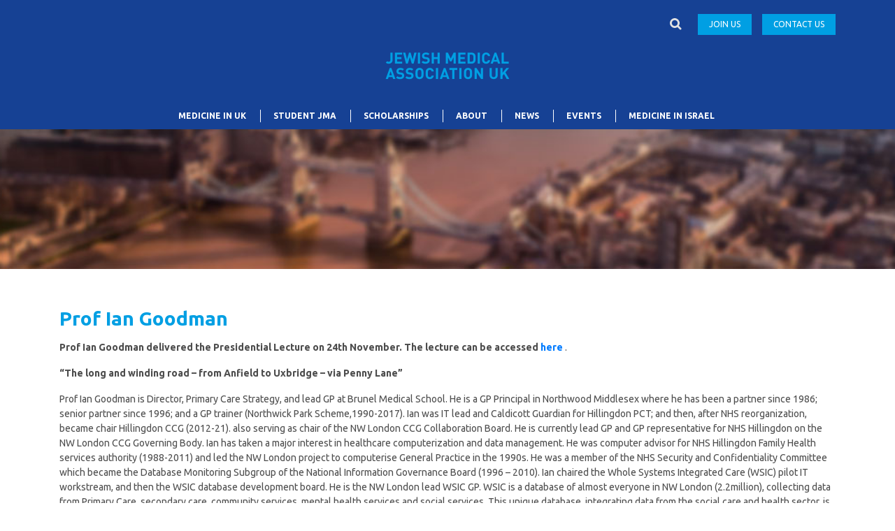

--- FILE ---
content_type: text/html; charset=UTF-8
request_url: https://jewishmedicalassociationuk.org/previous-events/presidential-addresses/prof-ian-goodman/
body_size: 7300
content:
<!doctype html>
<html lang="en-GB">
<head>
	<meta charset="UTF-8">
	<meta name="viewport" content="width=device-width, initial-scale=1">
	<link rel="profile" href="https://gmpg.org/xfn/11">

	<title>Prof Ian Goodman &#8211; Jewish medical association</title>
<meta name='robots' content='max-image-preview:large' />
<link rel='dns-prefetch' href='//js.stripe.com' />
<link rel='dns-prefetch' href='//checkout.stripe.com' />
<link rel="alternate" type="application/rss+xml" title="Jewish medical association &raquo; Feed" href="https://jewishmedicalassociationuk.org/feed/" />
<link rel="alternate" type="application/rss+xml" title="Jewish medical association &raquo; Comments Feed" href="https://jewishmedicalassociationuk.org/comments/feed/" />
<script type="text/javascript">
/* <![CDATA[ */
window._wpemojiSettings = {"baseUrl":"https:\/\/s.w.org\/images\/core\/emoji\/15.0.3\/72x72\/","ext":".png","svgUrl":"https:\/\/s.w.org\/images\/core\/emoji\/15.0.3\/svg\/","svgExt":".svg","source":{"concatemoji":"https:\/\/jewishmedicalassociationuk.org\/wp-includes\/js\/wp-emoji-release.min.js?ver=6.6.4"}};
/*! This file is auto-generated */
!function(i,n){var o,s,e;function c(e){try{var t={supportTests:e,timestamp:(new Date).valueOf()};sessionStorage.setItem(o,JSON.stringify(t))}catch(e){}}function p(e,t,n){e.clearRect(0,0,e.canvas.width,e.canvas.height),e.fillText(t,0,0);var t=new Uint32Array(e.getImageData(0,0,e.canvas.width,e.canvas.height).data),r=(e.clearRect(0,0,e.canvas.width,e.canvas.height),e.fillText(n,0,0),new Uint32Array(e.getImageData(0,0,e.canvas.width,e.canvas.height).data));return t.every(function(e,t){return e===r[t]})}function u(e,t,n){switch(t){case"flag":return n(e,"\ud83c\udff3\ufe0f\u200d\u26a7\ufe0f","\ud83c\udff3\ufe0f\u200b\u26a7\ufe0f")?!1:!n(e,"\ud83c\uddfa\ud83c\uddf3","\ud83c\uddfa\u200b\ud83c\uddf3")&&!n(e,"\ud83c\udff4\udb40\udc67\udb40\udc62\udb40\udc65\udb40\udc6e\udb40\udc67\udb40\udc7f","\ud83c\udff4\u200b\udb40\udc67\u200b\udb40\udc62\u200b\udb40\udc65\u200b\udb40\udc6e\u200b\udb40\udc67\u200b\udb40\udc7f");case"emoji":return!n(e,"\ud83d\udc26\u200d\u2b1b","\ud83d\udc26\u200b\u2b1b")}return!1}function f(e,t,n){var r="undefined"!=typeof WorkerGlobalScope&&self instanceof WorkerGlobalScope?new OffscreenCanvas(300,150):i.createElement("canvas"),a=r.getContext("2d",{willReadFrequently:!0}),o=(a.textBaseline="top",a.font="600 32px Arial",{});return e.forEach(function(e){o[e]=t(a,e,n)}),o}function t(e){var t=i.createElement("script");t.src=e,t.defer=!0,i.head.appendChild(t)}"undefined"!=typeof Promise&&(o="wpEmojiSettingsSupports",s=["flag","emoji"],n.supports={everything:!0,everythingExceptFlag:!0},e=new Promise(function(e){i.addEventListener("DOMContentLoaded",e,{once:!0})}),new Promise(function(t){var n=function(){try{var e=JSON.parse(sessionStorage.getItem(o));if("object"==typeof e&&"number"==typeof e.timestamp&&(new Date).valueOf()<e.timestamp+604800&&"object"==typeof e.supportTests)return e.supportTests}catch(e){}return null}();if(!n){if("undefined"!=typeof Worker&&"undefined"!=typeof OffscreenCanvas&&"undefined"!=typeof URL&&URL.createObjectURL&&"undefined"!=typeof Blob)try{var e="postMessage("+f.toString()+"("+[JSON.stringify(s),u.toString(),p.toString()].join(",")+"));",r=new Blob([e],{type:"text/javascript"}),a=new Worker(URL.createObjectURL(r),{name:"wpTestEmojiSupports"});return void(a.onmessage=function(e){c(n=e.data),a.terminate(),t(n)})}catch(e){}c(n=f(s,u,p))}t(n)}).then(function(e){for(var t in e)n.supports[t]=e[t],n.supports.everything=n.supports.everything&&n.supports[t],"flag"!==t&&(n.supports.everythingExceptFlag=n.supports.everythingExceptFlag&&n.supports[t]);n.supports.everythingExceptFlag=n.supports.everythingExceptFlag&&!n.supports.flag,n.DOMReady=!1,n.readyCallback=function(){n.DOMReady=!0}}).then(function(){return e}).then(function(){var e;n.supports.everything||(n.readyCallback(),(e=n.source||{}).concatemoji?t(e.concatemoji):e.wpemoji&&e.twemoji&&(t(e.twemoji),t(e.wpemoji)))}))}((window,document),window._wpemojiSettings);
/* ]]> */
</script>

<style id='wp-emoji-styles-inline-css' type='text/css'>

	img.wp-smiley, img.emoji {
		display: inline !important;
		border: none !important;
		box-shadow: none !important;
		height: 1em !important;
		width: 1em !important;
		margin: 0 0.07em !important;
		vertical-align: -0.1em !important;
		background: none !important;
		padding: 0 !important;
	}
</style>
<link rel='stylesheet' id='contact-form-7-css' href='https://jewishmedicalassociationuk.org/wp-content/plugins/contact-form-7/includes/css/styles.css?ver=6.0.5' type='text/css' media='all' />
<link rel='stylesheet' id='pmpro_frontend_base-css' href='https://jewishmedicalassociationuk.org/wp-content/plugins/paid-memberships-pro/css/frontend/base.css?ver=3.6' type='text/css' media='all' />
<link rel='stylesheet' id='pmpro_frontend_variation_1-css' href='https://jewishmedicalassociationuk.org/wp-content/plugins/paid-memberships-pro/css/frontend/variation_1.css?ver=3.6' type='text/css' media='all' />
<link rel='stylesheet' id='stripe-checkout-button-css' href='https://checkout.stripe.com/v3/checkout/button.css' type='text/css' media='all' />
<link rel='stylesheet' id='simpay-public-css' href='https://jewishmedicalassociationuk.org/wp-content/plugins/wp-simple-pay-pro-3/includes/core/assets/css/simpay-public.min.css?ver=4.16.0.1' type='text/css' media='all' />
<link rel='stylesheet' id='simpay-public-pro-css' href='https://jewishmedicalassociationuk.org/wp-content/plugins/wp-simple-pay-pro-3/includes/pro/assets/css/simpay-public-pro.min.css?ver=4.16.0.1' type='text/css' media='all' />
<link rel='stylesheet' id='jewishmedical-style-css' href='https://jewishmedicalassociationuk.org/wp-content/themes/jewishmedical/style.css?ver=6.6.4' type='text/css' media='all' />
<link rel='stylesheet' id='bootstrap-style-css' href='https://jewishmedicalassociationuk.org/wp-content/themes/jewishmedical/css/bootstrap.min.css?ver=6.6.4' type='text/css' media='all' />
<link rel='stylesheet' id='theme-main-style-css' href='https://jewishmedicalassociationuk.org/wp-content/themes/jewishmedical/css/style.css?ver=6.6.4' type='text/css' media='all' />
<link rel='stylesheet' id='theme-responsive-style-css' href='https://jewishmedicalassociationuk.org/wp-content/themes/jewishmedical/css/style-responsive.css?ver=6.6.4' type='text/css' media='all' />
<script type="text/javascript" src="https://jewishmedicalassociationuk.org/wp-includes/js/jquery/jquery.min.js?ver=3.7.1" id="jquery-core-js"></script>
<script type="text/javascript" src="https://jewishmedicalassociationuk.org/wp-includes/js/jquery/jquery-migrate.min.js?ver=3.4.1" id="jquery-migrate-js"></script>
<link rel="https://api.w.org/" href="https://jewishmedicalassociationuk.org/wp-json/" /><link rel="alternate" title="JSON" type="application/json" href="https://jewishmedicalassociationuk.org/wp-json/wp/v2/pages/6468" /><link rel="EditURI" type="application/rsd+xml" title="RSD" href="https://jewishmedicalassociationuk.org/xmlrpc.php?rsd" />
<meta name="generator" content="WordPress 6.6.4" />
<link rel="canonical" href="https://jewishmedicalassociationuk.org/previous-events/presidential-addresses/prof-ian-goodman/" />
<link rel='shortlink' href='https://jewishmedicalassociationuk.org/?p=6468' />
<link rel="alternate" title="oEmbed (JSON)" type="application/json+oembed" href="https://jewishmedicalassociationuk.org/wp-json/oembed/1.0/embed?url=https%3A%2F%2Fjewishmedicalassociationuk.org%2Fprevious-events%2Fpresidential-addresses%2Fprof-ian-goodman%2F" />
<link rel="alternate" title="oEmbed (XML)" type="text/xml+oembed" href="https://jewishmedicalassociationuk.org/wp-json/oembed/1.0/embed?url=https%3A%2F%2Fjewishmedicalassociationuk.org%2Fprevious-events%2Fpresidential-addresses%2Fprof-ian-goodman%2F&#038;format=xml" />
<style id="pmpro_colors">:root {
	--pmpro--color--base: #ffffff;
	--pmpro--color--contrast: #222222;
	--pmpro--color--accent: #0c3d54;
	--pmpro--color--accent--variation: hsl( 199,75%,28.5% );
	--pmpro--color--border--variation: hsl( 0,0%,91% );
}</style><meta name="viewport" content="width=device-width, minimum-scale=1" /><style type="text/css">.recentcomments a{display:inline !important;padding:0 !important;margin:0 !important;}</style>		<style type="text/css" id="wp-custom-css">
			form#simpay-form-6845, .simpay-styled .simpay-form-title {
    width: 100%;
    max-width: 600px;
    margin: 0 auto !important;
}		</style>
		</head>

<body data-rsssl=1 class="pmpro-variation_1 page-template-default page page-id-6468 page-child parent-pageid-404 pmpro-body-has-access">
	<header>
	  	<div class="container">
		    <div class="row">
		     	<div class="col-12">
		        	<div class="top-info"><div>
			        	<div class="search-field">
			        		
					        <form action="/" method="get" class="searchbox">
						        <input type="search" placeholder="Search......" name="s" class="searchbox-input" onKeyUp="buttonUp();" required>
						        <input type="submit" class="searchbox-submit" value="">
						        <span class="searchbox-icon"><img src="https://jewishmedicalassociationuk.org/wp-content/themes/jewishmedical/images/search-icon.png" width="25" height="17"></span>
					    	</form>			     
			        	</div>  
			        	<a href="/join-us" class="join-us-btn">JOIN US</a> <a href="/contact-us" class="contact-us-btn">CONTACT US</a></div>
		        	</div>
		      	</div>
		      	<div class="col-12">
		        	<div class="main-logo">
		        		<a href="https://jewishmedicalassociationuk.org/" rel="home">
		        			<img src="https://jewishmedicalassociationuk.org/wp-content/themes/jewishmedical/images/logo.png" class="img-fluid">
		        		</a>
		        	</div>		
		      	</div>
		      	<div class="col-12">
		        	<div class="nav-holder">
		        		<nav class="navbar navbar-expand-lg navbar-light"> <a class="navbar-brand" href="#">Menu</a>
		          			<button class="navbar-toggler" type="button" data-toggle="collapse" data-target="#navbarSupportedContent" aria-controls="navbarSupportedContent" aria-expanded="false" aria-label="Toggle navigation"> 
		          				<span class="navbar-toggler-icon"></span>
		          			</button>
			          		<div class="collapse navbar-collapse" id="navbarSupportedContent">
					            <div class="menu-main-menu-container"><ul id="primary-menu" class="navbar-nav mr-auto"><li id="menu-item-4196" class="menu-item menu-item-type-post_type menu-item-object-page menu-item-has-children menu-item-4196 nav-item dropdown"><a href="https://jewishmedicalassociationuk.org/medicine-in-israel/" class="nav-link dropdown-toggle" data-toggle="dropdown">Medicine in UK</a>
<div class="dropdown-menu">
<a href="https://jewishmedicalassociationuk.org/cancer/" class="dropdown-item">Cancer</a><a href="https://jewishmedicalassociationuk.org/current-events/" class="dropdown-item">Current events</a><a href="https://jewishmedicalassociationuk.org/covid-19/" class="dropdown-item">Covid-19</a><a href="https://jewishmedicalassociationuk.org/charities/" class="dropdown-item">Charities</a><a href="https://jewishmedicalassociationuk.org/uk-jewish-medical-issues/death-and-bereavement/" class="dropdown-item">Death and Bereavement</a><a href="https://jewishmedicalassociationuk.org/uk-jewish-medical-issues/jewish-employment-issues/" class="dropdown-item">Employment</a><a href="https://jewishmedicalassociationuk.org/uk-jewish-medical-issues/jewish-festival/" class="dropdown-item">Festivals and Sabbath Observance</a>
	<div class="dropdown-menu">
<a href="https://jewishmedicalassociationuk.org/general-medical-council/" class="dropdown-item">General Medical Council</a>
		<div class="dropdown-menu">
<a href="https://jewishmedicalassociationuk.org/general-medical-council/equality-diversity-and-inclusion-edi-advisory-group/" class="dropdown-item">Equality, Diversity and Inclusion (ED&#038;I) Advisory Group</a>		</div>
	</div>
<a href="https://jewishmedicalassociationuk.org/in-memoriam/" class="dropdown-item">In Memoriam</a><a href="https://jewishmedicalassociationuk.org/interfaith/" class="dropdown-item">Interfaith</a><a href="https://jewishmedicalassociationuk.org/immunisation/" class="dropdown-item">Immunisation</a><a href="https://jewishmedicalassociationuk.org/uk-jewish-medical-issues/brit-milah/" class="dropdown-item">Milah</a><a href="https://jewishmedicalassociationuk.org/uk-jewish-medical-issues/professional-regulation/" class="dropdown-item">Professional Regulation</a><a href="https://jewishmedicalassociationuk.org/transplantation/" class="dropdown-item">Transplantation</a></div>
</li>
<li id="menu-item-4198" class="menu-item menu-item-type-post_type menu-item-object-page menu-item-has-children menu-item-4198 nav-item dropdown"><a href="https://jewishmedicalassociationuk.org/student/" class="nav-link dropdown-toggle" data-toggle="dropdown">Student JMA</a>
<div class="dropdown-menu">
<a href="https://jewishmedicalassociationuk.org/student/welcome/" class="dropdown-item">Welcome</a><a href="https://jewishmedicalassociationuk.org/student/" class="dropdown-item">Student Leadership</a><a href="https://jewishmedicalassociationuk.org/student/events/future-events/" class="dropdown-item">Upcoming events</a><a href="https://jewishmedicalassociationuk.org/student/events/past-events/" class="dropdown-item">Past Events</a><a href="https://jewishmedicalassociationuk.org/student/opportunities/" class="dropdown-item">Opportunities</a><a href="https://jewishmedicalassociationuk.org/student/blogs-and-support-articles/" class="dropdown-item">Blogs &#038; Support Articles</a></div>
</li>
<li id="menu-item-4197" class="menu-item menu-item-type-post_type menu-item-object-page menu-item-has-children menu-item-4197 nav-item dropdown"><a href="https://jewishmedicalassociationuk.org/student/scholarships-and-electives/" class="nav-link dropdown-toggle" data-toggle="dropdown">Scholarships</a>
<div class="dropdown-menu">
<a href="https://jewishmedicalassociationuk.org/student/scholarships-and-electives/" class="dropdown-item">Scholarships and Electives</a><a href="https://jewishmedicalassociationuk.org/student/electives-in-israel/" class="dropdown-item">Electives in Israel</a><a href="https://jewishmedicalassociationuk.org/student/other-elective-opportunities/" class="dropdown-item">Other Elective Opportunities</a><a href="https://jewishmedicalassociationuk.org/student/scholarships-and-electives/elective-list/" class="dropdown-item">Elective Awards and Reports</a><a href="https://jewishmedicalassociationuk.org/student/electives-in-the-uk/" class="dropdown-item">Electives in the UK</a><a href="https://jewishmedicalassociationuk.org/student/israeli-medical-students/" class="dropdown-item">Israeli Medical Students</a></div>
</li>
<li id="menu-item-4199" class="menu-item menu-item-type-post_type menu-item-object-page menu-item-has-children menu-item-4199 nav-item dropdown"><a href="https://jewishmedicalassociationuk.org/about-jma/" class="nav-link dropdown-toggle" data-toggle="dropdown">About</a>
<div class="dropdown-menu">
<a href="https://jewishmedicalassociationuk.org/about-jma/about-us/" class="dropdown-item">About Us</a><a href="https://jewishmedicalassociationuk.org/about-jma/charitable-aims/" class="dropdown-item">Charitable Aims</a><a href="https://jewishmedicalassociationuk.org/about-jma/patrons/" class="dropdown-item">Patrons &#038; Officers</a><a href="https://jewishmedicalassociationuk.org/about-jma/membership/" class="dropdown-item">Membership</a><a href="https://jewishmedicalassociationuk.org/about-jma/honarary-membership/" class="dropdown-item">Honorary Membership</a><a href="https://jewishmedicalassociationuk.org/about-jma/student-membership/" class="dropdown-item">Student Membership</a><a href="https://jewishmedicalassociationuk.org/about-jma/past-presidents/" class="dropdown-item">Past Presidents</a></div>
</li>
<li id="menu-item-4501" class="menu-item menu-item-type-post_type menu-item-object-page menu-item-has-children menu-item-4501 nav-item dropdown"><a href="https://jewishmedicalassociationuk.org/news/" class="nav-link dropdown-toggle" data-toggle="dropdown">News</a>
<div class="dropdown-menu">
<a href="https://jewishmedicalassociationuk.org/news/" class="dropdown-item">News</a><a href="https://jewishmedicalassociationuk.org/news/newsletter/" class="dropdown-item">Newsletter</a></div>
</li>
<li id="menu-item-4200" class="menu-item menu-item-type-post_type menu-item-object-page menu-item-has-children menu-item-4200 nav-item dropdown"><a href="https://jewishmedicalassociationuk.org/student/events/" class="nav-link dropdown-toggle" data-toggle="dropdown">Events</a>
<div class="dropdown-menu">
<a href="https://jewishmedicalassociationuk.org/forthcoming-events/" class="dropdown-item">Upcoming Events</a><a href="https://jewishmedicalassociationuk.org/previous-events/" class="dropdown-item">Past Events</a><a href="https://jewishmedicalassociationuk.org/special-events/" class="dropdown-item">Special Events</a></div>
</li>
<li id="menu-item-4202" class="menu-item menu-item-type-post_type menu-item-object-page menu-item-has-children menu-item-4202 nav-item dropdown"><a href="https://jewishmedicalassociationuk.org/medicine-in-israel/" class="nav-link dropdown-toggle" data-toggle="dropdown">Medicine in Israel</a>
<div class="dropdown-menu">
<a href="https://jewishmedicalassociationuk.org/israeli-medicine-in-2024/" class="dropdown-item">Israeli medicine in 2024</a><a href="https://jewishmedicalassociationuk.org/medicine-in-israel/research-institutes/" class="dropdown-item">Research Institutes</a><a href="https://jewishmedicalassociationuk.org/medicine-in-israel/israel-medical-association/" class="dropdown-item">Israeli Medical Association</a><a href="https://jewishmedicalassociationuk.org/medicine-in-israel/british-council-and-uk-embassy/" class="dropdown-item">British Council &#038; UK Embassy</a><a href="https://jewishmedicalassociationuk.org/medicine-in-israel/charities-in-israel/" class="dropdown-item">Israeli charities</a><a href="https://jewishmedicalassociationuk.org/medicine-in-israel/medical-schools/" class="dropdown-item">Medical Schools</a><a href="https://jewishmedicalassociationuk.org/medicine-in-israel/hospitals/" class="dropdown-item">Hospitals</a><a href="https://jewishmedicalassociationuk.org/medicine-in-israel/uk-doctors-in-israel/" class="dropdown-item">UK Doctors in Israel</a><a href="https://jewishmedicalassociationuk.org/medicine-in-israel/transplantation-and-organ-donation/" class="dropdown-item">Transplantation and organ donation</a></div>
</li>
</ul></div>					            <!-- <ul class="navbar-nav mr-auto">
					              	<li class="nav-item"> <a class="nav-link" href="#">Medicine in the UK</a> </li>
					              	<li class="nav-item"> <a class="nav-link" href="#">Student JMA</a> </li>
					             
					              	<li class="nav-item"> <a class="nav-link" href="#">Scholarships </a> </li>
					              	<li class="nav-item"> <a class="nav-link" href="#">About</a> </li>
					              	<li class="nav-item"> <a class="nav-link" href="#">News</a> </li>
					              	<li class="nav-item"> <a class="nav-link" href="#">Events</a> </li>
					              	<li class="nav-item"> <a class="nav-link" href="#">Medicine in Israel</a> </li>
					            </ul> -->
				          	</div>
		        		</nav>
		        	</div>
		      	</div>
		    </div>
	  	</div>
	</header>
		 			
			<div class="main-banner" style="background-image:url('https://jewishmedicalassociationuk.org/wp-content/themes/jewishmedical/images/main-banner.jpg');">
				
				<div class="container">
				    <div class="row">
				     	<div class="col-12">
				     			
			  			</div>
			  		</div>
			  	</div>	
			</div>
			
	
	

<section class="default-content-main">
	<div class="container">
		<div class="row">
		    <div class="col-12">
		    	<div class="main-page-title">Prof Ian Goodman</div>
		    	<p><strong>Prof Ian Goodman delivered the Presidential Lecture on 24th November. The lecture can be accessed <a href="https://youtu.be/beKtSUlNrOQ">here</a> </strong>.</p>
<p><strong>&#8220;The long and winding road &#8211; from Anfield to Uxbridge &#8211; via Penny Lane”</strong></p>
<p>Prof Ian Goodman is Director, Primary Care Strategy, and lead GP at Brunel Medical School. He is a GP Principal in Northwood Middlesex where he has been a partner since 1986; senior partner since 1996; and a GP trainer (Northwick Park Scheme,1990-2017). Ian was IT lead and Caldicott Guardian for Hillingdon PCT; and then, after NHS reorganization, became chair Hillingdon CCG (2012-21). also serving as chair of the NW London CCG Collaboration Board. He is currently lead GP and GP representative for NHS Hillingdon on the NW London CCG Governing Body. Ian has taken a major interest in healthcare computerization and data management. He was computer advisor for NHS Hillingdon Family Health services authority (1988-2011) and led the NW London project to computerise General Practice in the 1990s. He was a member of the NHS Security and Confidentiality Committee which became the Database Monitoring Subgroup of the National Information Governance Board (1996 – 2010). Ian chaired the Whole Systems Integrated Care (WSIC) pilot IT workstream, and then the WSIC database development board. He is the NW London lead WSIC GP. WSIC is a database of almost everyone in NW London (2.2million), collecting data from Primary Care, secondary care, community services, mental health services and social services. This unique database, integrating data from the social care and health sector, is also the largest of its kind in Europe. During the COVID pandemic WSIC was extremely useful in both tracking the care of patients from primary to secondary care and back into primary care, for capacity planning for both primary and secondary care and for analysing outcomes. Now it is also being used for tracking COVID vaccinations and analysing outcomes for vaccinated patients. His other current roles are as Co-Chair, NWL ICS Data and Analytics Steering Group; Chair, NW London Primary Care Digital Strategy Board; Chair, Weekly Hillingdon Covid-19 Co-ordination Hub Meeting; and GP lead, NW London virtual renal clinic.</p>
<p>In his Presidential Lecture Ian focussed on the influences that contributed to his career and highlighted – using his own experiences &#8211; the huge potential of opportunities there are as a GP.</p>
		    </div>
		</div>
	</div>
</section>

	<div class="footer-wrap">
		<div class="support-section">  
	<div class="container">		
		– Supporting the UK's Jewish medical professionals and informing on Jewish and Israeli medical approaches and achievements –		
	</div>  
</div>		<footer>  
		  	<div class="copyright-footer">  
				<div class="container">
					<p><a href="/privacy-policy">Privacy Policy</a><br>
Copyright © Jewish Medical Association UK. Registered Charity No. 269752<br>Subscribe: <a href="/feed">Entries (RSS)</a><br /> <a target="_blank" href="https://billing.stripe.com/p/login/00gcPH0MjeqEfQY9AA" rel="noopener">Manage my membership</a></p></div>
				</div>  
		  	</div>
		</footer>
	</div>

		<!-- Memberships powered by Paid Memberships Pro v3.6. -->
	<script type="text/javascript" src="https://jewishmedicalassociationuk.org/wp-includes/js/dist/hooks.min.js?ver=2810c76e705dd1a53b18" id="wp-hooks-js"></script>
<script type="text/javascript" src="https://jewishmedicalassociationuk.org/wp-includes/js/dist/i18n.min.js?ver=5e580eb46a90c2b997e6" id="wp-i18n-js"></script>
<script type="text/javascript" id="wp-i18n-js-after">
/* <![CDATA[ */
wp.i18n.setLocaleData( { 'text direction\u0004ltr': [ 'ltr' ] } );
/* ]]> */
</script>
<script type="text/javascript" src="https://jewishmedicalassociationuk.org/wp-content/plugins/contact-form-7/includes/swv/js/index.js?ver=6.0.5" id="swv-js"></script>
<script type="text/javascript" id="contact-form-7-js-translations">
/* <![CDATA[ */
( function( domain, translations ) {
	var localeData = translations.locale_data[ domain ] || translations.locale_data.messages;
	localeData[""].domain = domain;
	wp.i18n.setLocaleData( localeData, domain );
} )( "contact-form-7", {"translation-revision-date":"2024-05-21 11:58:24+0000","generator":"GlotPress\/4.0.1","domain":"messages","locale_data":{"messages":{"":{"domain":"messages","plural-forms":"nplurals=2; plural=n != 1;","lang":"en_GB"},"Error:":["Error:"]}},"comment":{"reference":"includes\/js\/index.js"}} );
/* ]]> */
</script>
<script type="text/javascript" id="contact-form-7-js-before">
/* <![CDATA[ */
var wpcf7 = {
    "api": {
        "root": "https:\/\/jewishmedicalassociationuk.org\/wp-json\/",
        "namespace": "contact-form-7\/v1"
    },
    "cached": 1
};
/* ]]> */
</script>
<script type="text/javascript" src="https://jewishmedicalassociationuk.org/wp-content/plugins/contact-form-7/includes/js/index.js?ver=6.0.5" id="contact-form-7-js"></script>
<script type="text/javascript" src="https://js.stripe.com/v3/" id="sandhills-stripe-js-v3-js"></script>
<script type="text/javascript" src="https://jewishmedicalassociationuk.org/wp-content/plugins/wp-simple-pay-pro-3/includes/core/assets/js/vendor/accounting.min.js?ver=4.16.0.1" id="simpay-accounting-js"></script>
<script type="text/javascript" id="simpay-shared-js-extra">
/* <![CDATA[ */
var spGeneral = {"strings":{"currency":"USD","currencySymbol":"$","currencyPosition":"left","decimalSeparator":".","thousandSeparator":",","ajaxurl":"https:\/\/jewishmedicalassociationuk.org\/wp-admin\/admin-ajax.php","wpJsonUrl":"https:\/\/jewishmedicalassociationuk.org\/wp-json\/","customAmountLabel":"starting at %s","recurringIntervals":{"day":["day","days"],"week":["week","weeks"],"month":["month","months"],"year":["year","years"]},"recurringIntervalDisplay":"%1$s every %2$s %3$s","recurringIntervalDisplayLimitedDiscount":"%1$s every %2$s %3$s for %4$s months then %5$s","recurringIntervalDisplayAutomaticTaxDiscount":"%1$s every %2$s %3$s until coupon expires","recurringIntervalDisplayInvoiceLimit":"%1$d payments of %2$s every %3$s %4$s","recurringIntervalDisplayInvoiceLimitWithCoupon":"%1$d payments of %2$s (for the duration of the coupon) every %3$s %4$s","addressRequired":"Enter address to calculate","addressInvalid":"Please enter a valid address"},"booleans":{"isTestMode":false,"isZeroDecimal":false,"scriptDebug":false},"i18n":{"mediaTitle":"Insert Media","mediaButtonText":"Use Image"},"integers":{"decimalPlaces":2,"minAmount":1}};
var spGeneral = {"strings":{"currency":"USD","currencySymbol":"$","currencyPosition":"left","decimalSeparator":".","thousandSeparator":",","ajaxurl":"https:\/\/jewishmedicalassociationuk.org\/wp-admin\/admin-ajax.php","wpJsonUrl":"https:\/\/jewishmedicalassociationuk.org\/wp-json\/","customAmountLabel":"starting at %s","recurringIntervals":{"day":["day","days"],"week":["week","weeks"],"month":["month","months"],"year":["year","years"]},"recurringIntervalDisplay":"%1$s every %2$s %3$s","recurringIntervalDisplayLimitedDiscount":"%1$s every %2$s %3$s for %4$s months then %5$s","recurringIntervalDisplayAutomaticTaxDiscount":"%1$s every %2$s %3$s until coupon expires","recurringIntervalDisplayInvoiceLimit":"%1$d payments of %2$s every %3$s %4$s","recurringIntervalDisplayInvoiceLimitWithCoupon":"%1$d payments of %2$s (for the duration of the coupon) every %3$s %4$s","addressRequired":"Enter address to calculate","addressInvalid":"Please enter a valid address"},"booleans":{"isTestMode":false,"isZeroDecimal":false,"scriptDebug":false},"i18n":{"mediaTitle":"Insert Media","mediaButtonText":"Use Image"},"integers":{"decimalPlaces":2,"minAmount":1}};
var spGeneral = {"strings":{"currency":"USD","currencySymbol":"$","currencyPosition":"left","decimalSeparator":".","thousandSeparator":",","ajaxurl":"https:\/\/jewishmedicalassociationuk.org\/wp-admin\/admin-ajax.php","wpJsonUrl":"https:\/\/jewishmedicalassociationuk.org\/wp-json\/","customAmountLabel":"starting at %s","recurringIntervals":{"day":["day","days"],"week":["week","weeks"],"month":["month","months"],"year":["year","years"]},"recurringIntervalDisplay":"%1$s every %2$s %3$s","recurringIntervalDisplayLimitedDiscount":"%1$s every %2$s %3$s for %4$s months then %5$s","recurringIntervalDisplayAutomaticTaxDiscount":"%1$s every %2$s %3$s until coupon expires","recurringIntervalDisplayInvoiceLimit":"%1$d payments of %2$s every %3$s %4$s","recurringIntervalDisplayInvoiceLimitWithCoupon":"%1$d payments of %2$s (for the duration of the coupon) every %3$s %4$s","addressRequired":"Enter address to calculate","addressInvalid":"Please enter a valid address"},"booleans":{"isTestMode":false,"isZeroDecimal":false,"scriptDebug":false},"i18n":{"mediaTitle":"Insert Media","mediaButtonText":"Use Image"},"integers":{"decimalPlaces":2,"minAmount":1}};
var spGeneral = {"strings":{"currency":"USD","currencySymbol":"$","currencyPosition":"left","decimalSeparator":".","thousandSeparator":",","ajaxurl":"https:\/\/jewishmedicalassociationuk.org\/wp-admin\/admin-ajax.php","wpJsonUrl":"https:\/\/jewishmedicalassociationuk.org\/wp-json\/","customAmountLabel":"starting at %s","recurringIntervals":{"day":["day","days"],"week":["week","weeks"],"month":["month","months"],"year":["year","years"]},"recurringIntervalDisplay":"%1$s every %2$s %3$s","recurringIntervalDisplayLimitedDiscount":"%1$s every %2$s %3$s for %4$s months then %5$s","recurringIntervalDisplayAutomaticTaxDiscount":"%1$s every %2$s %3$s until coupon expires","recurringIntervalDisplayInvoiceLimit":"%1$d payments of %2$s every %3$s %4$s","recurringIntervalDisplayInvoiceLimitWithCoupon":"%1$d payments of %2$s (for the duration of the coupon) every %3$s %4$s","addressRequired":"Enter address to calculate","addressInvalid":"Please enter a valid address"},"booleans":{"isTestMode":false,"isZeroDecimal":false,"scriptDebug":false},"i18n":{"mediaTitle":"Insert Media","mediaButtonText":"Use Image"},"integers":{"decimalPlaces":2,"minAmount":1}};
var spGeneral = {"strings":{"currency":"USD","currencySymbol":"$","currencyPosition":"left","decimalSeparator":".","thousandSeparator":",","ajaxurl":"https:\/\/jewishmedicalassociationuk.org\/wp-admin\/admin-ajax.php","wpJsonUrl":"https:\/\/jewishmedicalassociationuk.org\/wp-json\/","customAmountLabel":"starting at %s","recurringIntervals":{"day":["day","days"],"week":["week","weeks"],"month":["month","months"],"year":["year","years"]},"recurringIntervalDisplay":"%1$s every %2$s %3$s","recurringIntervalDisplayLimitedDiscount":"%1$s every %2$s %3$s for %4$s months then %5$s","recurringIntervalDisplayAutomaticTaxDiscount":"%1$s every %2$s %3$s until coupon expires","recurringIntervalDisplayInvoiceLimit":"%1$d payments of %2$s every %3$s %4$s","recurringIntervalDisplayInvoiceLimitWithCoupon":"%1$d payments of %2$s (for the duration of the coupon) every %3$s %4$s","addressRequired":"Enter address to calculate","addressInvalid":"Please enter a valid address"},"booleans":{"isTestMode":false,"isZeroDecimal":false,"scriptDebug":false},"i18n":{"mediaTitle":"Insert Media","mediaButtonText":"Use Image"},"integers":{"decimalPlaces":2,"minAmount":1}};
/* ]]> */
</script>
<script type="text/javascript" src="https://jewishmedicalassociationuk.org/wp-content/plugins/wp-simple-pay-pro-3/includes/core/assets/js/dist/simpay-public-shared.js?ver=4.16.0.1" id="simpay-shared-js"></script>
<script type="text/javascript" src="https://jewishmedicalassociationuk.org/wp-includes/js/dist/dom-ready.min.js?ver=f77871ff7694fffea381" id="wp-dom-ready-js"></script>
<script type="text/javascript" id="wp-a11y-js-translations">
/* <![CDATA[ */
( function( domain, translations ) {
	var localeData = translations.locale_data[ domain ] || translations.locale_data.messages;
	localeData[""].domain = domain;
	wp.i18n.setLocaleData( localeData, domain );
} )( "default", {"translation-revision-date":"2025-10-08 12:55:17+0000","generator":"GlotPress\/4.0.1","domain":"messages","locale_data":{"messages":{"":{"domain":"messages","plural-forms":"nplurals=2; plural=n != 1;","lang":"en_GB"},"Notifications":["Notifications"]}},"comment":{"reference":"wp-includes\/js\/dist\/a11y.js"}} );
/* ]]> */
</script>
<script type="text/javascript" src="https://jewishmedicalassociationuk.org/wp-includes/js/dist/a11y.min.js?ver=d90eebea464f6c09bfd5" id="wp-a11y-js"></script>
<script type="text/javascript" src="https://jewishmedicalassociationuk.org/wp-includes/js/dist/url.min.js?ver=36ae0e4dd9043bb8749b" id="wp-url-js"></script>
<script type="text/javascript" id="wp-api-fetch-js-translations">
/* <![CDATA[ */
( function( domain, translations ) {
	var localeData = translations.locale_data[ domain ] || translations.locale_data.messages;
	localeData[""].domain = domain;
	wp.i18n.setLocaleData( localeData, domain );
} )( "default", {"translation-revision-date":"2025-10-08 12:55:17+0000","generator":"GlotPress\/4.0.1","domain":"messages","locale_data":{"messages":{"":{"domain":"messages","plural-forms":"nplurals=2; plural=n != 1;","lang":"en_GB"},"An unknown error occurred.":["An unknown error occurred."],"The response is not a valid JSON response.":["The response is not a valid JSON response."],"Media upload failed. If this is a photo or a large image, please scale it down and try again.":["Media upload failed. If this is a photo or a large image, please scale it down and try again."],"You are probably offline.":["You are probably offline."]}},"comment":{"reference":"wp-includes\/js\/dist\/api-fetch.js"}} );
/* ]]> */
</script>
<script type="text/javascript" src="https://jewishmedicalassociationuk.org/wp-includes/js/dist/api-fetch.min.js?ver=4c185334c5ec26e149cc" id="wp-api-fetch-js"></script>
<script type="text/javascript" id="wp-api-fetch-js-after">
/* <![CDATA[ */
wp.apiFetch.use( wp.apiFetch.createRootURLMiddleware( "https://jewishmedicalassociationuk.org/wp-json/" ) );
wp.apiFetch.nonceMiddleware = wp.apiFetch.createNonceMiddleware( "b526863b2c" );
wp.apiFetch.use( wp.apiFetch.nonceMiddleware );
wp.apiFetch.use( wp.apiFetch.mediaUploadMiddleware );
wp.apiFetch.nonceEndpoint = "https://jewishmedicalassociationuk.org/wp-admin/admin-ajax.php?action=rest-nonce";
/* ]]> */
</script>
<script type="text/javascript" id="simpay-public-js-extra">
/* <![CDATA[ */
var simplePayForms = [];
var spGeneral = {"strings":{"currency":"USD","currencySymbol":"$","currencyPosition":"left","decimalSeparator":".","thousandSeparator":",","ajaxurl":"https:\/\/jewishmedicalassociationuk.org\/wp-admin\/admin-ajax.php","wpJsonUrl":"https:\/\/jewishmedicalassociationuk.org\/wp-json\/","customAmountLabel":"starting at %s","recurringIntervals":{"day":["day","days"],"week":["week","weeks"],"month":["month","months"],"year":["year","years"]},"recurringIntervalDisplay":"%1$s every %2$s %3$s","recurringIntervalDisplayLimitedDiscount":"%1$s every %2$s %3$s for %4$s months then %5$s","recurringIntervalDisplayAutomaticTaxDiscount":"%1$s every %2$s %3$s until coupon expires","recurringIntervalDisplayInvoiceLimit":"%1$d payments of %2$s every %3$s %4$s","recurringIntervalDisplayInvoiceLimitWithCoupon":"%1$d payments of %2$s (for the duration of the coupon) every %3$s %4$s","addressRequired":"Enter address to calculate","addressInvalid":"Please enter a valid address"},"booleans":{"isTestMode":false,"isZeroDecimal":false,"scriptDebug":false},"i18n":{"mediaTitle":"Insert Media","mediaButtonText":"Use Image"},"integers":{"decimalPlaces":2,"minAmount":1}};
var simplePayForms = [];
var spGeneral = {"strings":{"currency":"USD","currencySymbol":"$","currencyPosition":"left","decimalSeparator":".","thousandSeparator":",","ajaxurl":"https:\/\/jewishmedicalassociationuk.org\/wp-admin\/admin-ajax.php","wpJsonUrl":"https:\/\/jewishmedicalassociationuk.org\/wp-json\/","customAmountLabel":"starting at %s","recurringIntervals":{"day":["day","days"],"week":["week","weeks"],"month":["month","months"],"year":["year","years"]},"recurringIntervalDisplay":"%1$s every %2$s %3$s","recurringIntervalDisplayLimitedDiscount":"%1$s every %2$s %3$s for %4$s months then %5$s","recurringIntervalDisplayAutomaticTaxDiscount":"%1$s every %2$s %3$s until coupon expires","recurringIntervalDisplayInvoiceLimit":"%1$d payments of %2$s every %3$s %4$s","recurringIntervalDisplayInvoiceLimitWithCoupon":"%1$d payments of %2$s (for the duration of the coupon) every %3$s %4$s","addressRequired":"Enter address to calculate","addressInvalid":"Please enter a valid address"},"booleans":{"isTestMode":false,"isZeroDecimal":false,"scriptDebug":false},"i18n":{"mediaTitle":"Insert Media","mediaButtonText":"Use Image"},"integers":{"decimalPlaces":2,"minAmount":1}};
/* ]]> */
</script>
<script type="text/javascript" src="https://jewishmedicalassociationuk.org/wp-content/plugins/wp-simple-pay-pro-3/includes/pro/assets/js/dist/simpay-public-pro-upe.js?ver=4.16.0.1" id="simpay-public-js"></script>
<script type="text/javascript" src="https://jewishmedicalassociationuk.org/wp-content/themes/jewishmedical/js/popper.min.js?ver=20151215" id="popper-js-js"></script>
<script type="text/javascript" src="https://jewishmedicalassociationuk.org/wp-content/themes/jewishmedical/js/bootstrap.min.js?ver=20151215" id="bootstrap-js-js"></script>
<script type="text/javascript" src="https://jewishmedicalassociationuk.org/wp-content/themes/jewishmedical/js/theme-custom.js?ver=20151215" id="theme-custom-js-js"></script>
<script type="text/javascript" src="https://jewishmedicalassociationuk.org/wp-content/themes/jewishmedical/js/navigation.js?ver=20151215" id="jewishmedical-navigation-js"></script>
<script type="text/javascript" src="https://jewishmedicalassociationuk.org/wp-content/themes/jewishmedical/js/skip-link-focus-fix.js?ver=20151215" id="jewishmedical-skip-link-focus-fix-js"></script>
<script type="text/javascript" src="https://jewishmedicalassociationuk.org/wp-content/themes/jewishmedical/js/map-interact.js?ver=20151215" id="map-interact-js"></script>

</body>
</html>


<!-- Page supported by LiteSpeed Cache 7.6.2 on 2026-01-29 17:05:32 -->

--- FILE ---
content_type: text/css
request_url: https://jewishmedicalassociationuk.org/wp-content/themes/jewishmedical/css/style.css?ver=6.6.4
body_size: 3938
content:
@charset "utf-8";
/* CSS Document */

/* Webfont */
@import url('https://fonts.googleapis.com/css?family=Ubuntu:300,300i,400,400i,500,500i,700,700i');

body { margin:0px !important; padding:0px; font-family: 'Ubuntu', sans-serif; background:#fff; 
	font-size: 14px; color:#4d4d4d; }
.no-gutter > [class*='col-'] {
    padding-right:0;
    padding-left:0;
}

@font-face {
  font-family: 'Glyphicons Halflings';
  src: url('../fonts/glyphicons-halflings-regular.eot');
  src: url('../fonts/glyphicons-halflings-regular.eot?#iefix') format('embedded-opentype'), url('../fonts/glyphicons-halflings-regular.woff') format('woff'), url('../fonts/glyphicons-halflings-regular.ttf') format('truetype'), url('../fonts/glyphicons-halflings-regular.svg#glyphicons-halflingsregular') format('svg');
}

/*a { color:#009fe3; text-decoration:underline;}*/
a:hover { color:#009fe3; text-decoration:none;}

.clear { clear:both;}

/*Header Css Start*/
header .top-info { float:right; margin-top:20px; font-size:12px;}
header .search-field { float:left;  }
header .search-field input{ background:transparent; /*background:url(../images/search-icon.png) right no-repeat transparent;*/ border:none; min-height:28px; padding-left:15px; color:#164194; transition:0.3s ease all; padding-right:30px; border-radius: 0;}
header .search-field input:focus{ background:#fff; /*background:url(../images/search-icon-hover.png) right no-repeat #fff;*/ color:#4d4d4d;}
header .join-us-btn { float:left; background:#009fe3; border:1px solid #009fe3; color:#fff; padding:5px 15px; margin-right:15px; margin-left:15px; transition:0.3s ease all; text-decoration:none;}
header .join-us-btn:hover { background:none; text-decoration:none; }
header .contact-us-btn{transition:0.3s ease all; float:left; background:#009fe3; color:#fff; padding:5px 15px; border:1px solid #009fe3; text-decoration:none;}
header .contact-us-btn:hover { background:none; text-decoration:none; }

header { background:#164194;}
header .main-logo { padding:25px 0; display: flex;  justify-content: center;}

/* Dropdown */
.dropdown.show .dropdown-toggle::after {
    border-bottom: .3em solid;
    border-top: none;
}

/* Welcome Page Css Start Here*/

	/*.box-txt{ background:#009fe3; font-size:14px; color:#fff; padding:10px; min-height: 85px;}*/
    .box-txt {
        background: #009fe3;
        font-size: 14px;
        color: #fff;
        padding: 10px;
        min-height: 85px;
        position: absolute;
        bottom: -85px;
        width: 100%;
    }
	.box-txt .box-ttl{ font-weight:bold;}
	.box-txt p{ font-weight:normal; color:#fff; padding:0px; margin:0px; }
	.dark-blue { background:#164194;}
	
	.welcome-txt { color:#009fe3; padding-bottom:50px; text-align:center; font-size:16px; font-weight:bold;}
	.wc-box img.img-fluid { width:100%;}
	/*.wc-box { 
        margin-bottom:100px;
        display: flex;
        align-items: flex-end;
        justify-content: center;
        background-repeat: no-repeat;
        min-height: 300px;
    }*/
    .wc-box {
        margin-bottom: 100px;
        background-repeat: no-repeat;
        min-height: 300px;
        position: relative;
        display: block;
        background-size: cover;
    }

/* Welcome Page Css Finish Here*/


/*UK Charities page Start Here*/

.uk-charities-box { text-align:center; display:flex; justify-content: center; align-items: center; min-height:200px; }
.uk-charities-box img.img-fluid { width:80%;}

/*UK Charities page Start Here*/

/* Search Box Start*/

.searchbox{
    position:relative;
    min-width:50px;
    width:0%;
    float:right;
    overflow:hidden;
    
    -webkit-transition: width 0.3s;
    -moz-transition: width 0.3s;
    -ms-transition: width 0.3s;
    -o-transition: width 0.3s;
    transition: width 0.3s;
}

.searchbox-input{
    top:0;
    right:0;
    border:0;
    outline:0;
    background:#dcddd8;
    width:100%;
/*    height:50px;*/
    margin:0;
 /*   padding:0px 55px 0px 20px;*/
    font-size:12px;

}
.searchbox-input::-webkit-input-placeholder {
    color: #4d4d4d;
}
.searchbox-input:-moz-placeholder {
    color: #4d4d4d;
}
.searchbox-input::-moz-placeholder {
    color: #4d4d4d;
}
.searchbox-input:-ms-input-placeholder {
    color: #4d4d4d;
}

.searchbox-icon,
.searchbox-submit{
/*    width:50px;
    height:50px;*/
    display:block;
    position:absolute;
    top:-4px;
    font-family:verdana;
    font-size:22px;
    right:0;
    padding:0;
    margin:0;
    border:0;
    outline:0;
  /*  line-height:50px;*/
    text-align:center;
    cursor:pointer;
    color:#dcddd8;
    background:none;
}



.searchbox-open{
    width:100%;
}

/* Search Box Finish */

nav.navbar{padding: .5rem 1rem 0 0.5rem;}
.nav-holder {    display: flex;    justify-content: center;    align-items: center;}
nav { font-size:20px; font-weight:400; padding:0px;}
nav.navbar-expand-lg .navbar-nav .nav-link{ padding-right:20px; color:#fff; font-size:12px; text-transform:uppercase; font-weight:bold; border-right:1px solid #fff; transition:0.3s ease all; text-decoration:none;}
a.nav-link { padding-bottom:0px; padding-top:0px; margin:10px 5px;}
nav.navbar.navbar-expand-lg.navbar-light { padding-right:0px;}
li.nav-item { padding-top:0px; padding-bottom:0px; }
.navbar-brand { display:none;}
.navbar-nav{ margin-left: 0; }
.navbar-nav li:last-child a.nav-link{ border:none;}
.navbar-light .navbar-brand { color:#fff; text-decoration:none;}

.navbar-light .navbar-nav .nav-link:focus, .navbar-light .navbar-nav .nav-link:hover { color:#009fe3;}
/*a#navbarDropdown { background:#F1F6F2; color:#544d47;}*/
.dropdown-item { color:#544d47; text-decoration: none; font-size: 12px; text-transform: uppercase;}
.dropdown-menu { background:#F1F6F2; border-radius:0px; border:none; margin-top:0px; color:#544d47;}
/*.dropdown-item:focus, .dropdown-item:hover { background: #009fe3; color: #fff;}*/
.dropdown-item:visited {
	color:#544d47;
	background:#F1F6F2;
}
.dropdown-item:focus,
.dropdown-item:hover, 
.dropdown-item:active,
.dropdown-item.active {
	background: #0095e3;
	color: #fff;
}

.navbar-light .navbar-nav .active > .nav-link, .navbar-light .navbar-nav .nav-link.active, .navbar-light .navbar-nav .nav-link.show, .navbar-light .navbar-nav .show > .nav-link {
	color: #009fe3;
}

/*Header Css Finish*/


/*Section Css Start Here*/

.main-banner { min-height:200px; background-repeat: no-repeat; background-size: cover; background-position: center center; display:flex; justify-content: center; align-items:center;}
.main-banner .banner-title { font-size:70px; text-align:center; color:#fff; text-transform:uppercase;margin: 0; font-weight:700; }

/*Section Css Finish Here*/

/* Page Section Start Here*/
h1, h2, h3, h4, h5, h6, .h1, .h2, .h3, .h4, .h5, .h6 { font-family: 'Ubuntu', sans-serif; }
section { padding:50px 0; }
section h1{ font-size:28px; font-weight:bold; text-align:left; color:#009fe3;}
section h2{ font-size:24px; font-weight:bold; text-align:left; color:#164194;}
section h3{ font-size:18px; font-weight:bold; text-align:left; color:#009fe3;}
section h3 a{text-decoration: none;}
section p{ color:#4d4d4d; font-size:14px;}

section .main-page-title{ font-size:28px; font-weight:bold; text-align:left; color:#009fe3;margin-bottom: 10px;}
section .main-page-title.center{ text-align: center; }
/* Page Section Finish Here*/
/*Accordian Start*/
@import url('//netdna.bootstrapcdn.com/font-awesome/4.1.0/css/font-awesome.min.css');
.accordion-toggle:after {
/*  font-family: 'FontAwesome';
    content: "\f078";    */
	content: url(../images/accordian-open-arrow.png);
    float: right;
}
.accordion-opened .accordion-toggle:after {    
/*    content: "\f054";  */
	content: url(../images/accordian-close-arrow.png);  
}

.accordion-group:last-child {
    border-bottom: 1px solid #a6a6a6;
}
.accordion-group { border-top:1px solid #a6a6a6; padding-top:10px; padding-bottom:10px;}
.accordion-heading a { text-decoration:none; font-weight:bold;}
.acord-inner-parent{ padding-top: 15px; }
.acord-inr-head1 { color:#0d4391; font-weight:bold; padding:15px 0 0 0; }
.acord-inr-subhead1 {  color:#009fe3; font-weight:bold;padding-bottom: 15px;}
.acord-inr-head1-chair { color:#4d4d4d; font-weight:bold; padding:15px 0 0 0; }
.acord-inr-head1-pr { color:#009fe3; font-weight:bold; padding:0 0 15px 0; }
.acord-inr-head1-term { color:#0d4391; font-weight:bold; padding:0 ; }
.acord-inr-head2 { color:#009fe3; padding-bottom:20px;}
.accordion ul{ margin:0px 0 0 20px; padding:0px;}
.accordion ul li{ margin-bottom:20px; font-size:14px; line-height:24px;}
.accordion-inner { margin:15px 0;}
.accordion-group .ttl-dot { margin-right:10px; margin-top:-3px;}
.st_jma-img{ width: 100%; }
.messenger{position:relative;}
.messenger-img{position:absolute; width: 30px; height: auto; bottom: 0; right: 0;}
div.ambassador .acord-inr-head1{ padding-top:0px;  }
/*Accordian Finish*/

/*Footer Start*/

.footer-wrap{width:100%; /*position:fixed; left:0; bottom:0;*/}

footer { background:#164194;  }
footer p{ color:#fff; font-size:14px; text-align:center; margin:0px; padding:20px 0;}

footer .copyright-footer { padding:10px 0; background:#000; }
footer .copyright-footer p{ text-align:center; color:#fff; font-size:12px; margin:0px; padding:0px; }
footer .copyright-footer p a{ color:#009fe3; text-decoration:none;}

/*Footer Finish*/


/*Home page css Finish*/

/*Custom Css Start Here*/

.backlist-section { width:100%; float:left; min-height:100px; margin-bottom:100px;}
.backlist-section .back-link { float:left; line-height:100px;}
.backlist-section .back-link a{ color:#000; text-decoration:none;  }
.backlist-section .charities-bottom-logo { float:right;}

.abt-blue { background:#73c8e6; }
.about-blue-box { background:#73c8e6; padding:15px 15px;}
.about-blue-box h2 { color:#fff; font-size:16px; font-weight:bold; }
.about-blue-box h3 { color:#fff; font-size:14px; font-weight:normal; }
.about-blue-box p { color:#515c60; margin:0px; padding:0px;}
.about-blue-box p span{ color:#164194;}

.contact-form { background:#73c8e6; padding:30px 20px;}
.contact-form button{ background:#009fe3; color:#fff; transition:0.3s ease all;}
.contact-form button:hover{ background:#fff; color:#000;}


.oppo-cont { margin-bottom:30px;}
.oppo-cont p{ line-height:34px;}
.oppo-cont span{ color:#164194; }
.oppo-cont img { width:100%;}
/*Custom Css Finish Here*/

/*After Deliver Developer Start Css*/
.bolg-post .row { border-top:1px solid #d3d3d3; padding-top:20px; padding-bottom:20px;}
.blog-post-img img { width:100%;}
.bolg-post h2 { color:#009fe3;}
.bolg-post a.readmore-btn{ color:#164194; font-weight:bold; text-decoration:none;}
.bolg-post a.readmore-btn:hover{ text-decoration:underline;}
.blog-pagination ul{ margin:0px; padding:0px; list-style:none; margin-bottom:20px; float:left; }
.blog-pagination ul li{ float:left; padding:0 5px; color:#4d4d4d;}
.blog-pagination ul li:first-child{ padding-left:0px;}
.blog-pagination ul li a{ text-decoration:none; color:#4d4d4d;}
.blog-pagination ul li a:hover{ color:#009fe3; text-decoration:underline;}


/*After Deliver Developer Finish Css*/

.navbar-light .navbar-toggler-icon {
    background-image: url("data:image/svg+xml;charset=utf8,%3Csvg viewBox='0 0 30 30' xmlns='http://www.w3.org/2000/svg'%3E%3Cpath stroke='rgba(255, 255, 255, 1)' stroke-width='2' stroke-linecap='round' stroke-miterlimit='10' d='M4 7h22M4 15h22M4 23h22'/%3E%3C/svg%3E");
}
.navbar-light .navbar-toggler {
    color: #fff;
    border-color: #fff;
}
.membership-appication-notes{
    background: #73c8e6;
    padding: 10px;    
}
.membership-appication-notes p{
    margin-bottom: 0;
}
section h3.title{
    margin-bottom: 10px;
}
.charity-logo-section{
    border-top: 2px solid #4d4d4d;    
    padding-top: 1rem;
}
.charity-logo-section .charity-logo-center{
    min-height: 150px;
    display: flex;
    align-items: center;
    justify-content: center;
}
.support-section {
    padding: 25px 0;
    text-align: center;
    background: #164194;
    color: #fff;
}
.wpcf7 .form-control{
	border-radius: 0;
	border: none;
}
.wpcf7 input[type="submit"] {
	float: right;
	box-shadow: none;
    border-radius: 0;
    border: none;
    padding: 0.6em 2em .4em;
    text-transform: uppercase;
    background: #009fe3;
    color: #fff;
}
section.default-content-main ul{
    padding-left: 0;
    margin-left: 17px;
    line-height: 2;
} 
section.default-content-main ol {
    padding-left: 0;
    margin-left: 17px;
}
.pagination .current{
    color: #009fe3;
    padding: 0 3px 0 4px;
}
.pagination .inactive{
    color: #676363;
    padding: 0 3px 0 4px;
    text-decoration: none;
}
.btn-newsletter:visited{
    color: #fff;
}
.btn-newsletter{
    float: right;
    background: #009fe3;
    color: #fff;
    padding: 2px 10px 2px 10px;
    text-decoration: none;
    text-transform: uppercase;
    border: 1px solid #009fe3;
    transition: 0.3s ease all;
}
.btn-newsletter:hover{
    color: #fff;
    background: #164194;
}
.last-element{
    border-bottom: 1px solid #a6a6a6;
    margin-bottom: 15px;
}
.event-list{
    list-style-type: none;
    font-weight: 700;
    cursor: pointer;
}
.title {
    color: #164194;
    font-weight: 700;
}

.event-list a:visited { 
  color: #164194 !important;
}
.event-list a:hover{
  color: #164194 !important;  
}
.event-list a:active{
  color: #164194 !important;   
}
li.event-list a {
    text-decoration: none;
    outline: none;
}
section.default-content-main ul.past-event-years{
    padding-left: 0;
    margin-top: 1rem;
    margin-left: 0;
}
ul.past-event-years li {
    display: inline-block;
    padding-left: 0;
    margin-right: 0px;
    padding-right: 5px;
}
ul.past-event-years li a {   
    font-weight: 700;
    color: #009fe3;
    text-decoration: none !important;
    padding-right: 5px;
}
ul.past-event-years li:after {
    content: "";
    border-right: solid 2px #009fe3;
}
ul.past-event-years li:last-child:after {
    border-right: none;
}

section.default-content-main ul.p-cat{
    padding-left: 0;
    margin-top: 1rem;
    margin-left: 0;
}
ul.p-cat li {
    display: inline-block;
    padding-left: 0;
    margin-right: 0px;
    padding-right: 5px;
}
ul.p-cat li a {   
    font-weight: 700;
    color: #009fe3;
    text-decoration: none !important;
    padding-right: 5px;
}
ul.p-cat li:after {
    content: "";
    border-right: solid 2px #009fe3;
}
ul.p-cat li:last-child:after {
    border-right: none;
}

section.default-content-main .join-us-btn {
    float: left;
    background: #009fe3;
    border: 1px solid #009fe3;
    color: #fff;
    padding: 2px 20px;
    margin-right: 0;
    margin-left: 0;
    transition: 0.3s ease all;
    text-decoration: none;
    text-transform: uppercase;
}
section.default-content-main .join-us-btn:hover {
    background: none;
    text-decoration: none;
    color: #009fe3;
}
.dropdown-toggle::after{
    display: none;
}

.oppo-cont {
    border-bottom: 1px solid #ccc;
    margin: 20px 0;
}
.oppo-cont:last-child {
    border-bottom: none;
}

li.event-list.black-a a {
    color: #616060;
    line-height: 2;
}

.abs{
    position: relative;
    height: 100%;
}
.abs a{
    position: absolute;
    bottom: 0;
}
/*Dropdown Css*/
.dropdown:hover > .dropdown-menu {
  display: block;
}
.dropdown-submenu {
    position: relative;
}
.dropdown-submenu>.dropdown-menu {
    top: 0;
    left: 100%;
    margin-top: -6px;
    margin-left: -1px;
    -webkit-border-radius: 0 6px 6px 6px;
    -moz-border-radius: 0 6px 6px;
    border-radius: 0 6px 6px 6px;
}
.dropdown-submenu:hover > .dropdown-menu {
    display: block;
}
.dropdown-submenu>a:after {
    display: block;
    content: " ";
    float: right;
    width: 0;
    height: 0;
    border-color: transparent;
    border-style: solid;
    border-width: 5px 0 5px 5px;
    border-left-color: #ccc;
    margin-top: 5px;
    margin-right: -10px;
}
.dropdown-submenu:hover>a:after {
    border-left-color: #fff;
}
.dropdown-submenu.pull-left {
    float: none;
}
.dropdown-submenu.pull-left>.dropdown-menu {
    left: -100%;
    margin-left: 10px;
    -webkit-border-radius: 6px 0 6px 6px;
    -moz-border-radius: 6px 0 6px 6px;
    border-radius: 6px 0 6px 6px;
}
/*./Dropdown Css*/
.accordion-heading a {
    color: #009fe3;
}

.past-event-years .active a{
    color:#164194;
}

a.nocolor {
    color: #4d4d4d !important;
}
ul.past-event-years.year-pagination li a {
    font-weight: 300;
}
ul.past-event-years.year-pagination li::after {
    border-right: solid 1px #333;
}
ul.past-event-years.year-pagination li:last-child::after {
    border-right: medium none;
}

.page-id-4448 section p{
    text-align: justify;
}
.welcome-img img{
    width: 100%;
}
.welcome-name {
    padding: 15px 0;
}
.welcome-content-part-1 {
    float: left;
    width: 68%;
}
.welcome-content-part-2 {
    float: right;
} 

--- FILE ---
content_type: text/css
request_url: https://jewishmedicalassociationuk.org/wp-content/themes/jewishmedical/css/style-responsive.css?ver=6.6.4
body_size: 566
content:
@charset "utf-8";
/* CSS Document */

  /*==========  Non-Mobile First Method  ==========*/

/* Large Devices, Wide Screens */
@media only screen and (max-width : 1200px) {
}

/* Medium Devices, Desktops */
@media only screen and (max-width : 992px) {
    nav.navbar.navbar-expand-lg.navbar-light {
        width:100%;
        padding: .5rem 1rem 0.5rem 0.5rem;
    }

    /*.navbar-brand {
    display:block;
    }*/
    .navbar-light .navbar-brand{
        display: none;
    }
    header .top-info {
        padding:30px 0;
    }

    button.navbar-toggler { margin-right:15px;}
    nav.navbar-expand-lg .navbar-nav .nav-link { border:none; margin-left:0px;}
}

@media only screen and (max-width : 991px) {
    .navbar-light .navbar-brand{
        display: block;
    }
}

/* Small Devices, Tablets */
@media only screen and (max-width : 768px) {
    .navbar-light .navbar-brand{
        display: block;
    }
    .main-banner .banner-title { font-size:45px;}
    .welcome-content-part-1 {        
        width: 57%;
    }
}
 /* Small Devices, Tablets */
@media only screen and (max-width : 767px) {
    header .main-logo {
        text-align:center;
    }
    header .main-logo img {
        display:initial;
    }
    header .top-info {
        display: flex;
        justify-content: center;
        align-items: center;
        width: 100%;
        padding:0 0 10px 0;
    }
    .abt-blue { background:none; margin-bottom:25px;}
    .blog-post-img img { width:auto; margin-top:20px;} 
}
/* Small Devices, Tablets */
@media only screen and (max-width : 576px) {
    .navbar-light .navbar-brand{ display: block; }
}
/* Extra Small Devices, Phones */ 
@media only screen and (max-width : 480px) {
	.search-field { display:none;}
    .navbar-light .navbar-brand{ display: block; }
}
/* Custom, iPhone Retina */ 
@media only screen and (max-width : 320px) {
    .navbar-light .navbar-brand{ display: block; }
}
@media(max-width:767px){
    .navbar-light .navbar-brand{ display: block; }
    section { margin-bottom:0; }
    .footer-wrap { position:relative; }
    .wc-box { margin-bottom:20px;}
    .welcome-content-part-1 {
        float: none;
        width: auto;
    }
    .welcome-content-part-2 {
        float: none;
    }
}


--- FILE ---
content_type: application/javascript
request_url: https://jewishmedicalassociationuk.org/wp-content/themes/jewishmedical/js/theme-custom.js?ver=20151215
body_size: 208
content:
jQuery(document).ready(function($){
    var submitIcon = $('.searchbox-icon');
    var inputBox = $('.searchbox-input');
    var searchBox = $('.searchbox');
    var isOpen = false;
    submitIcon.click(function(){        
        if(isOpen == false){
            searchBox.addClass('searchbox-open');
            inputBox.focus();
            isOpen = true;
        } else {
            searchBox.removeClass('searchbox-open');
            inputBox.focusout();
            isOpen = false;
        }
    });  
     submitIcon.mouseup(function(){
            return false;
        });
    searchBox.mouseup(function(){
            return false;
        });
    $(document).mouseup(function(){
            if(isOpen == true){
                $('.searchbox-icon').css('display','block');
                submitIcon.click();
            }
        });
});
function buttonUp(){
    var inputVal = jQuery('.searchbox-input').val();
    inputVal = $.trim(inputVal).length;
    if( inputVal !== 0){
        jQuery('.searchbox-icon').css('display','none');
    } else {
        jQuery('.searchbox-input').val('');
        jQuery('.searchbox-icon').css('display','block');
    }
}

--- FILE ---
content_type: application/javascript
request_url: https://jewishmedicalassociationuk.org/wp-content/themes/jewishmedical/js/map-interact.js?ver=20151215
body_size: 1901
content:
var map_config = {
	'default':{
		'borderColor':'transparent', //inter-region borders
		'mapShadow':'transparent', //shadow color below the map
		'shadowOpacity':'0', //shadow opacity, value, 0-100
		'hoverShadow':'transparent', //tooltip shadow color
	},
	'map_1':{
		'hover': 'EAST ANGLIA',  //region hover content
		'url':'#', //Goto URL
		//'target':'same_window', //open link in new window:new_window, open in current window:same_window, or none for nothing.
		'upColor':'#71c8e6', //region's color when page loads
		'overColor':'#71c8e6', //region's color when mouse hover
		'downColor':'#71c8e6',//region's color when mouse clicking
		'enable':true,//true/false to enable/disable this region
	},
	'map_2':{
		'hover': 'EAST MIDLANDS',
		'url':'#',
		//'target':'same_window',
		'upColor':'#71c8e6',
		'overColor':'#71c8e6',
		'downColor':'#71c8e6',
		'enable':true,
	},
	'map_3':{
		'hover': 'LONDON',
		'url':'#',
		//'target':'same_window',
		'upColor':'#71c8e6',
		'overColor':'#71c8e6',
		'downColor':'#71c8e6',
		'enable':true,
	},
	'map_4':{
		'hover': 'NORTH EAST',
		'url':'#',
		//'target':'same_window',
		'upColor':'#71c8e6',
		'overColor':'#71c8e6',
		'downColor':'#71c8e6',
		'enable':true,
	},
	'map_5':{
		'hover': 'NORTHERN IRELAND',
		'url':'#',
		//'target':'same_window',
		'upColor':'#71c8e6',
		'overColor':'#71c8e6',
		'downColor':'#71c8e6',
		'enable':true,
	},
	'map_6':{
		'hover': 'NORTH WEST',
		'url':'#',
		//'target':'same_window',
		'upColor':'#71c8e6',
		'overColor':'#71c8e6',
		'downColor':'#71c8e6',
		'enable':true,
	},
	'map_7':{
		'hover': 'SCOTLAND',
		'url':'#',
		//'target':'same_window',
		'upColor':'#71c8e6',
		'overColor':'#71c8e6',
		'downColor':'#71c8e6',
		'enable':true,
	},
	'map_8':{
		'hover': 'SOUTH EAST',
		'url':'#',
		//'target':'same_window',
		'upColor':'#71c8e6',
		'overColor':'#71c8e6',
		'downColor':'#71c8e6',
		'enable':true,
	},
	'map_9':{
		'hover': 'SOUTH WEST',
		'url':'#',
		//'target':'same_window',
		'upColor':'#71c8e6',
		'overColor':'#71c8e6',
		'downColor':'#71c8e6',
		'enable':true,
	},
	'map_10':{
		'hover': 'WALES',
		'url':'#',
		//'target':'same_window',
		'upColor':'#71c8e6',
		'overColor':'#71c8e6',
		'downColor':'#71c8e6',
		'enable':true,
	},
	'map_11':{
		'hover': 'WEST MIDLANDS',
		'url':'#',
		//'target':'same_window',
		'upColor':'#71c8e6',
		'overColor':'#71c8e6',
		'downColor':'#71c8e6',
		'enable':true,
	},
	'map_12':{
		'hover': 'YORKSHIRE',
		'url':'#',
		//'target':'same_window',
		'upColor':'#71c8e6',
		'overColor':'#71c8e6',
		'enable':true,
	},
}




// Quick feature detection
function isTouchEnabled() {
	return (('ontouchstart' in window)
		|| (navigator.MaxTouchPoints > 0)
		|| (navigator.msMaxTouchPoints > 0));
}

jQuery(function(){
	addEvent('map_1');
	addEvent('map_2');
	addEvent('map_3');
	addEvent('map_4');
	addEvent('map_5');
	addEvent('map_6');
	addEvent('map_7');
	addEvent('map_8');
	addEvent('map_9');
	addEvent('map_10');
	addEvent('map_11');
	addEvent('map_12');
})
jQuery(function(){

	jQuery('#map-tip').css({
		'box-shadow':'1px 2px 4px '+map_config['default']['hoverShadow'],
		'-moz-box-shadow':'2px 3px 6px '+map_config['default']['hoverShadow'],
		'-webkit-box-shadow':'2px 3px 6px '+map_config['default']['hoverShadow'],
	});

	if(jQuery('#shadow').find('path').eq(0).attr('fill') != 'undefined'){
		var shadowOpacity = map_config['default']['shadowOpacity'];
		var shadowOpacity = parseInt(shadowOpacity);
		if (shadowOpacity >=100){shadowOpacity = 1;}else if(shadowOpacity <=0){shadowOpacity =0;}else{shadowOpacity = shadowOpacity/100;}
		
		jQuery('#shadow').find('path').attr({'fill':map_config['default']['mapShadow']}).css({'fill-opacity':shadowOpacity})
	}
});

function addEvent(id,relationId){
	var _obj = jQuery('#'+id);
	var _Textobj = jQuery('#'+id+','+'#'+map_config[id]['namesId']);

	_obj.attr({'fill':map_config[id]['upColor'],'stroke':map_config['default']['borderColor']});
	_Textobj.attr({'cursor':'default'});
	if(map_config[id]['enable'] == true){
		if (isTouchEnabled()) {
			//clicking effect
			_Textobj.on('touchstart', function(e){
				var touch = e.originalEvent.touches[0];
				var x=touch.pageX+10, y=touch.pageY+15;
				var tipw=jQuery('#map-tip').outerWidth(), tiph=jQuery('#map-tip').outerHeight(), 
				x=(x+tipw>jQuery(document).scrollLeft()+jQuery(window).width())? x-tipw-(20*2) : x
				y=(y+tiph>jQuery(document).scrollTop()+jQuery(window).height())? jQuery(document).scrollTop()+jQuery(window).height()-tiph-10 : y
				jQuery('#'+id).css({'fill':map_config[id]['downColor']});
				jQuery('#map-tip').show().html(map_config[id]['hover']);
				jQuery('#map-tip').css({left:x, top:y})
			})
			_Textobj.on('touchend', function(){
				jQuery('#'+id).css({'fill':map_config[id]['upColor']});
				if(map_config[id]['target'] == 'new_window'){
					window.open(map_config[id]['url']);	
				}else if(map_config[id]['target'] == 'same_window'){
					window.parent.location.href=map_config[id]['url'];
				}
			})
		}
		_Textobj.attr({'cursor':'pointer'});
		_Textobj.hover(function(){
			//moving in/out effect
			jQuery('#map-tip').show().html(map_config[id]['hover']);
			_obj.css({'fill':map_config[id]['overColor']})
		},function(){
			jQuery('#map-tip').hide();
			jQuery('#'+id).css({'fill':map_config[id]['upColor']});
		})
		//clicking effect
		_Textobj.mousedown(function(){
			jQuery('#'+id).css({'fill':map_config[id]['downColor']});
		})
		_Textobj.mouseup(function(){
			jQuery('#'+id).css({'fill':map_config[id]['overColor']});
			if(map_config[id]['target'] == 'new_window'){
				window.open(map_config[id]['url']);	
			}else if(map_config[id]['target'] == 'same_window'){
				window.parent.location.href=map_config[id]['url'];
			}
		})
		_Textobj.mousemove(function(e){
			var x=e.pageX+10, y=e.pageY+15;
			var tipw=jQuery('#map-tip').outerWidth(), tiph=jQuery('#map-tip').outerHeight(), 
			x=(x+tipw>jQuery(document).scrollLeft()+jQuery(window).width())? x-tipw-(20*2) : x
			y=(y+tiph>jQuery(document).scrollTop()+jQuery(window).height())? jQuery(document).scrollTop()+jQuery(window).height()-tiph-10 : y
			jQuery('#map-tip').css({left:x, top:y})
		})
	}	
}

//The pins code
jQuery(function(){
	if(jQuery('#pin-shadow').find('path').eq(0).attr('fill') != 'undefined'){
		var pinShadowOpacity = pin_config['default']['pinShadowOpacity'];
		var pinShadowOpacity = parseInt(pinShadowOpacity);
		if (pinShadowOpacity >=100){pinShadowOpacity = 1;}else if(pinShadowOpacity <=0){pinShadowOpacity =0;}else{pinShadowOpacity = pinShadowOpacity/100;}

		jQuery('#pin-shadow').find('path').attr({'fill':pin_config['default']['pinShadow']}).css({'fill-opacity':pinShadowOpacity})
};

//console.log(pin_config);
	var points_len = pin_config['points'].length;
	if( points_len > 0){
		var xmlns = "http://www.w3.org/2000/svg";
		var tsvg_obj = document.getElementById("map_points");
		var svg_circle,svg_rect;
		for(var i=0;i<points_len;i++){
			if (pin_config['points'][i]['shape']=="circle"){
				svg_circle = document.createElementNS(xmlns, "circle");
				svg_circle.setAttributeNS(null, "cx", pin_config['points'][i]['pos_X']+1);
				svg_circle.setAttributeNS(null, "cy", pin_config['points'][i]['pos_Y']+1);
				svg_circle.setAttributeNS(null, "r", pin_config['points'][i]['diameter']/2);
				svg_circle.setAttributeNS(null, "fill", pin_config['default']['pinShadow']);
				svg_circle.setAttributeNS(null, "style",'fill-opacity:'+pinShadowOpacity);
				svg_circle.setAttributeNS(null, "id",'map_points_shadow_'+i);
				tsvg_obj.appendChild(svg_circle);
				svg_circle = document.createElementNS(xmlns, "circle");
				svg_circle.setAttributeNS(null, "cx", pin_config['points'][i]['pos_X']);
				svg_circle.setAttributeNS(null, "cy", pin_config['points'][i]['pos_Y']);
				svg_circle.setAttributeNS(null, "r", pin_config['points'][i]['diameter']/2);
				svg_circle.setAttributeNS(null, "fill", pin_config['points'][i]['upColor']);
				svg_circle.setAttributeNS(null, "stroke",pin_config['points'][i]['outline']);
				svg_circle.setAttributeNS(null, "stroke-width",pin_config['points'][i]['thickness']);
				svg_circle.setAttributeNS(null, "id",'map_points_'+i);
				tsvg_obj.appendChild(svg_circle);
				dynamicAddEvent(i);
			}
			else if(pin_config['points'][i]['shape']=="rectangle"){
				svg_rect = document.createElementNS(xmlns, "rect");
				svg_rect.setAttributeNS(null, "x", pin_config['points'][i]['pos_X']- pin_config['points'][i]['width']/2+1);
				svg_rect.setAttributeNS(null, "y", pin_config['points'][i]['pos_Y']- pin_config['points'][i]['height']/2+1);
				svg_rect.setAttributeNS(null, "width", pin_config['points'][i]['width']);
				svg_rect.setAttributeNS(null, "height", pin_config['points'][i]['height']);
				svg_rect.setAttributeNS(null, "fill", pin_config['default']['pinShadow']);
				svg_rect.setAttributeNS(null, "style",'fill-opacity:'+pinShadowOpacity);
				svg_rect.setAttributeNS(null, "id",'map_points_shadow_'+i);
				tsvg_obj.appendChild(svg_rect);
				svg_rect = document.createElementNS(xmlns, "rect");
				svg_rect.setAttributeNS(null, "x", pin_config['points'][i]['pos_X']- pin_config['points'][i]['width']/2);
				svg_rect.setAttributeNS(null, "y", pin_config['points'][i]['pos_Y']- pin_config['points'][i]['height']/2);
				svg_rect.setAttributeNS(null, "width", pin_config['points'][i]['width']);
				svg_rect.setAttributeNS(null, "height", pin_config['points'][i]['height']);
				svg_rect.setAttributeNS(null, "fill", pin_config['points'][i]['upColor']);
				svg_rect.setAttributeNS(null, "stroke",pin_config['points'][i]['outline']);
				svg_rect.setAttributeNS(null, "stroke-width",pin_config['points'][i]['thickness']);
				svg_rect.setAttributeNS(null, "id",'map_points_'+i);
				tsvg_obj.appendChild(svg_rect);
				dynamicAddEvent(i);
			}
		}
	}
});

function dynamicAddEvent(id){
	var obj = jQuery('#map_points_'+id);

	if(pin_config['points'][id]['enable'] == true){
		if (isTouchEnabled()) {
			obj.on('touchstart', function(e){
				var touch = e.originalEvent.touches[0];
				var x=touch.pageX+10, y=touch.pageY+15;
				var tipw=jQuery('#map-tip').outerWidth(), tiph=jQuery('#map-tip').outerHeight(),
				x=(x+tipw>jQuery(document).scrollLeft()+jQuery(window).width())? x-tipw-(20*2) : x
				y=(y+tiph>jQuery(document).scrollTop()+jQuery(window).height())? jQuery(document).scrollTop()+jQuery(window).height()-tiph-10 : y
				jQuery('#'+id).css({'fill':pin_config['points'][id]['downColor']});
				jQuery('#map-tip').show().html(pin_config['points'][id]['hover']);
				jQuery('#map-tip').css({left:x, top:y})
			})
			obj.on('touchend', function(){
				jQuery('#'+id).css({'fill':pin_config['points'][id]['upColor']});
				if(pin_config['points'][id]['target'] == 'new_window'){
					window.open(pin_config['points'][id]['url']);
				}else if(pin_config['points'][id]['target'] == 'same_window'){
					window.parent.location.href=pin_config['points'][id]['url'];
				}
			})
		}
		obj.attr({'cursor':'pointer'});
		obj.hover(function(){
			jQuery('#map-tip').show().html(pin_config['points'][id]['hover']);
			obj.css({'fill':pin_config['points'][id]['overColor']})
		},function(){
			jQuery('#map-tip').hide();
			obj.css({'fill':pin_config['points'][id]['upColor']});
		})
		//clicking effect
		obj.mousedown(function(){
			obj.css({'fill':pin_config['points'][id]['downColor']});
		})
		obj.mouseup(function(){
			obj.css({'fill':pin_config['points'][id]['overColor']});
			if(pin_config['points'][id]['target'] == 'new_window'){
				window.open(pin_config['points'][id]['url']);	
			}else if(pin_config['points'][id]['target'] == 'same_window'){
				window.parent.location.href=pin_config['points'][id]['url'];
			}
		})
		obj.mousemove(function(e){
				var x=e.pageX+10, y=e.pageY+15;
				var tipw=jQuery('#map-tip').outerWidth(), tiph=jQuery('#map-tip').outerHeight(), 
				x=(x+tipw>jQuery(document).scrollLeft()+jQuery(window).width())? x-tipw-(20*2) : x
				y=(y+tiph>jQuery(document).scrollTop()+jQuery(window).height())? jQuery(document).scrollTop()+jQuery(window).height()-tiph-10 : y
				jQuery('#map-tip').css({left:x, top:y})
		})
	}	
}
